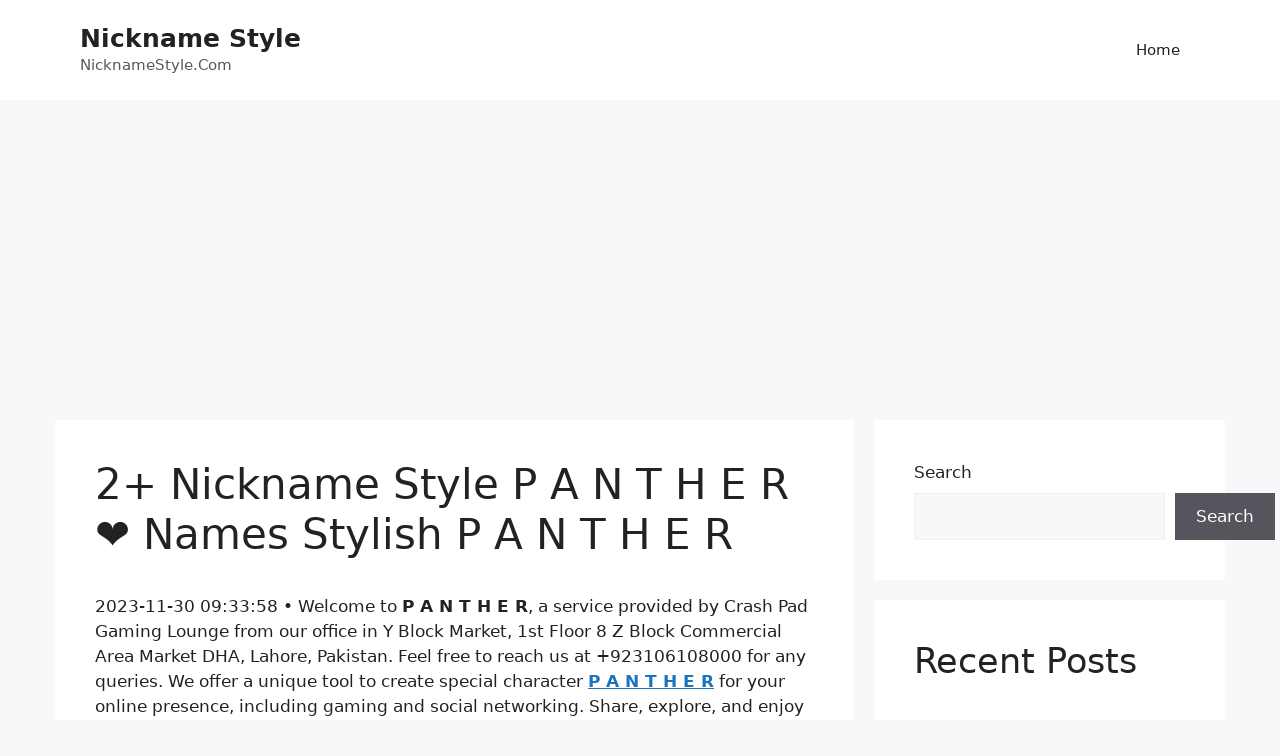

--- FILE ---
content_type: text/html; charset=utf-8
request_url: https://www.google.com/recaptcha/api2/aframe
body_size: 268
content:
<!DOCTYPE HTML><html><head><meta http-equiv="content-type" content="text/html; charset=UTF-8"></head><body><script nonce="AjuhAf6o8DW75VQN-jGilA">/** Anti-fraud and anti-abuse applications only. See google.com/recaptcha */ try{var clients={'sodar':'https://pagead2.googlesyndication.com/pagead/sodar?'};window.addEventListener("message",function(a){try{if(a.source===window.parent){var b=JSON.parse(a.data);var c=clients[b['id']];if(c){var d=document.createElement('img');d.src=c+b['params']+'&rc='+(localStorage.getItem("rc::a")?sessionStorage.getItem("rc::b"):"");window.document.body.appendChild(d);sessionStorage.setItem("rc::e",parseInt(sessionStorage.getItem("rc::e")||0)+1);localStorage.setItem("rc::h",'1768992730779');}}}catch(b){}});window.parent.postMessage("_grecaptcha_ready", "*");}catch(b){}</script></body></html>

--- FILE ---
content_type: text/javascript; charset=UTF-8
request_url: https://suggestqueries.google.com/complete/search?jsonp=jQuery37106738236194392209_1768992728954&q=nickname%20P%20A%20N%20T%20H%20E%20R&client=chrome&hl=&_=1768992728955
body_size: -27
content:
jQuery37106738236194392209_1768992728954(["nickname P A N T H E R",["nickname pat","nickname patron","nickname panther","nicknames for paetyn","nickname patty"],["","","","",""],[],{"google:clientdata":{"bpc":false,"tlw":false},"google:suggestrelevance":[601,600,552,551,550],"google:suggestsubtypes":[[751],[751],[512,546],[649,546],[751]],"google:suggesttype":["QUERY","QUERY","QUERY","QUERY","QUERY"],"google:verbatimrelevance":856}])